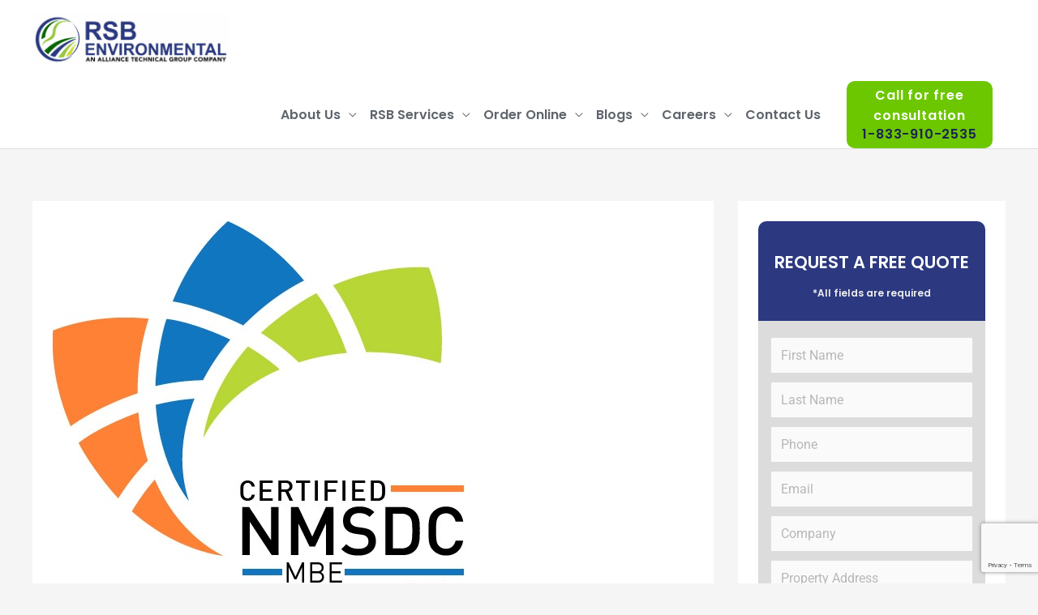

--- FILE ---
content_type: text/html; charset=utf-8
request_url: https://www.google.com/recaptcha/api2/anchor?ar=1&k=6LfmjNQiAAAAAEO_43VDN8ohJD7wDS62z5zdWEHj&co=aHR0cHM6Ly9yc2JlbnYuY29tOjQ0Mw..&hl=en&v=PoyoqOPhxBO7pBk68S4YbpHZ&size=invisible&anchor-ms=20000&execute-ms=30000&cb=ik0xav2qhwh4
body_size: 48692
content:
<!DOCTYPE HTML><html dir="ltr" lang="en"><head><meta http-equiv="Content-Type" content="text/html; charset=UTF-8">
<meta http-equiv="X-UA-Compatible" content="IE=edge">
<title>reCAPTCHA</title>
<style type="text/css">
/* cyrillic-ext */
@font-face {
  font-family: 'Roboto';
  font-style: normal;
  font-weight: 400;
  font-stretch: 100%;
  src: url(//fonts.gstatic.com/s/roboto/v48/KFO7CnqEu92Fr1ME7kSn66aGLdTylUAMa3GUBHMdazTgWw.woff2) format('woff2');
  unicode-range: U+0460-052F, U+1C80-1C8A, U+20B4, U+2DE0-2DFF, U+A640-A69F, U+FE2E-FE2F;
}
/* cyrillic */
@font-face {
  font-family: 'Roboto';
  font-style: normal;
  font-weight: 400;
  font-stretch: 100%;
  src: url(//fonts.gstatic.com/s/roboto/v48/KFO7CnqEu92Fr1ME7kSn66aGLdTylUAMa3iUBHMdazTgWw.woff2) format('woff2');
  unicode-range: U+0301, U+0400-045F, U+0490-0491, U+04B0-04B1, U+2116;
}
/* greek-ext */
@font-face {
  font-family: 'Roboto';
  font-style: normal;
  font-weight: 400;
  font-stretch: 100%;
  src: url(//fonts.gstatic.com/s/roboto/v48/KFO7CnqEu92Fr1ME7kSn66aGLdTylUAMa3CUBHMdazTgWw.woff2) format('woff2');
  unicode-range: U+1F00-1FFF;
}
/* greek */
@font-face {
  font-family: 'Roboto';
  font-style: normal;
  font-weight: 400;
  font-stretch: 100%;
  src: url(//fonts.gstatic.com/s/roboto/v48/KFO7CnqEu92Fr1ME7kSn66aGLdTylUAMa3-UBHMdazTgWw.woff2) format('woff2');
  unicode-range: U+0370-0377, U+037A-037F, U+0384-038A, U+038C, U+038E-03A1, U+03A3-03FF;
}
/* math */
@font-face {
  font-family: 'Roboto';
  font-style: normal;
  font-weight: 400;
  font-stretch: 100%;
  src: url(//fonts.gstatic.com/s/roboto/v48/KFO7CnqEu92Fr1ME7kSn66aGLdTylUAMawCUBHMdazTgWw.woff2) format('woff2');
  unicode-range: U+0302-0303, U+0305, U+0307-0308, U+0310, U+0312, U+0315, U+031A, U+0326-0327, U+032C, U+032F-0330, U+0332-0333, U+0338, U+033A, U+0346, U+034D, U+0391-03A1, U+03A3-03A9, U+03B1-03C9, U+03D1, U+03D5-03D6, U+03F0-03F1, U+03F4-03F5, U+2016-2017, U+2034-2038, U+203C, U+2040, U+2043, U+2047, U+2050, U+2057, U+205F, U+2070-2071, U+2074-208E, U+2090-209C, U+20D0-20DC, U+20E1, U+20E5-20EF, U+2100-2112, U+2114-2115, U+2117-2121, U+2123-214F, U+2190, U+2192, U+2194-21AE, U+21B0-21E5, U+21F1-21F2, U+21F4-2211, U+2213-2214, U+2216-22FF, U+2308-230B, U+2310, U+2319, U+231C-2321, U+2336-237A, U+237C, U+2395, U+239B-23B7, U+23D0, U+23DC-23E1, U+2474-2475, U+25AF, U+25B3, U+25B7, U+25BD, U+25C1, U+25CA, U+25CC, U+25FB, U+266D-266F, U+27C0-27FF, U+2900-2AFF, U+2B0E-2B11, U+2B30-2B4C, U+2BFE, U+3030, U+FF5B, U+FF5D, U+1D400-1D7FF, U+1EE00-1EEFF;
}
/* symbols */
@font-face {
  font-family: 'Roboto';
  font-style: normal;
  font-weight: 400;
  font-stretch: 100%;
  src: url(//fonts.gstatic.com/s/roboto/v48/KFO7CnqEu92Fr1ME7kSn66aGLdTylUAMaxKUBHMdazTgWw.woff2) format('woff2');
  unicode-range: U+0001-000C, U+000E-001F, U+007F-009F, U+20DD-20E0, U+20E2-20E4, U+2150-218F, U+2190, U+2192, U+2194-2199, U+21AF, U+21E6-21F0, U+21F3, U+2218-2219, U+2299, U+22C4-22C6, U+2300-243F, U+2440-244A, U+2460-24FF, U+25A0-27BF, U+2800-28FF, U+2921-2922, U+2981, U+29BF, U+29EB, U+2B00-2BFF, U+4DC0-4DFF, U+FFF9-FFFB, U+10140-1018E, U+10190-1019C, U+101A0, U+101D0-101FD, U+102E0-102FB, U+10E60-10E7E, U+1D2C0-1D2D3, U+1D2E0-1D37F, U+1F000-1F0FF, U+1F100-1F1AD, U+1F1E6-1F1FF, U+1F30D-1F30F, U+1F315, U+1F31C, U+1F31E, U+1F320-1F32C, U+1F336, U+1F378, U+1F37D, U+1F382, U+1F393-1F39F, U+1F3A7-1F3A8, U+1F3AC-1F3AF, U+1F3C2, U+1F3C4-1F3C6, U+1F3CA-1F3CE, U+1F3D4-1F3E0, U+1F3ED, U+1F3F1-1F3F3, U+1F3F5-1F3F7, U+1F408, U+1F415, U+1F41F, U+1F426, U+1F43F, U+1F441-1F442, U+1F444, U+1F446-1F449, U+1F44C-1F44E, U+1F453, U+1F46A, U+1F47D, U+1F4A3, U+1F4B0, U+1F4B3, U+1F4B9, U+1F4BB, U+1F4BF, U+1F4C8-1F4CB, U+1F4D6, U+1F4DA, U+1F4DF, U+1F4E3-1F4E6, U+1F4EA-1F4ED, U+1F4F7, U+1F4F9-1F4FB, U+1F4FD-1F4FE, U+1F503, U+1F507-1F50B, U+1F50D, U+1F512-1F513, U+1F53E-1F54A, U+1F54F-1F5FA, U+1F610, U+1F650-1F67F, U+1F687, U+1F68D, U+1F691, U+1F694, U+1F698, U+1F6AD, U+1F6B2, U+1F6B9-1F6BA, U+1F6BC, U+1F6C6-1F6CF, U+1F6D3-1F6D7, U+1F6E0-1F6EA, U+1F6F0-1F6F3, U+1F6F7-1F6FC, U+1F700-1F7FF, U+1F800-1F80B, U+1F810-1F847, U+1F850-1F859, U+1F860-1F887, U+1F890-1F8AD, U+1F8B0-1F8BB, U+1F8C0-1F8C1, U+1F900-1F90B, U+1F93B, U+1F946, U+1F984, U+1F996, U+1F9E9, U+1FA00-1FA6F, U+1FA70-1FA7C, U+1FA80-1FA89, U+1FA8F-1FAC6, U+1FACE-1FADC, U+1FADF-1FAE9, U+1FAF0-1FAF8, U+1FB00-1FBFF;
}
/* vietnamese */
@font-face {
  font-family: 'Roboto';
  font-style: normal;
  font-weight: 400;
  font-stretch: 100%;
  src: url(//fonts.gstatic.com/s/roboto/v48/KFO7CnqEu92Fr1ME7kSn66aGLdTylUAMa3OUBHMdazTgWw.woff2) format('woff2');
  unicode-range: U+0102-0103, U+0110-0111, U+0128-0129, U+0168-0169, U+01A0-01A1, U+01AF-01B0, U+0300-0301, U+0303-0304, U+0308-0309, U+0323, U+0329, U+1EA0-1EF9, U+20AB;
}
/* latin-ext */
@font-face {
  font-family: 'Roboto';
  font-style: normal;
  font-weight: 400;
  font-stretch: 100%;
  src: url(//fonts.gstatic.com/s/roboto/v48/KFO7CnqEu92Fr1ME7kSn66aGLdTylUAMa3KUBHMdazTgWw.woff2) format('woff2');
  unicode-range: U+0100-02BA, U+02BD-02C5, U+02C7-02CC, U+02CE-02D7, U+02DD-02FF, U+0304, U+0308, U+0329, U+1D00-1DBF, U+1E00-1E9F, U+1EF2-1EFF, U+2020, U+20A0-20AB, U+20AD-20C0, U+2113, U+2C60-2C7F, U+A720-A7FF;
}
/* latin */
@font-face {
  font-family: 'Roboto';
  font-style: normal;
  font-weight: 400;
  font-stretch: 100%;
  src: url(//fonts.gstatic.com/s/roboto/v48/KFO7CnqEu92Fr1ME7kSn66aGLdTylUAMa3yUBHMdazQ.woff2) format('woff2');
  unicode-range: U+0000-00FF, U+0131, U+0152-0153, U+02BB-02BC, U+02C6, U+02DA, U+02DC, U+0304, U+0308, U+0329, U+2000-206F, U+20AC, U+2122, U+2191, U+2193, U+2212, U+2215, U+FEFF, U+FFFD;
}
/* cyrillic-ext */
@font-face {
  font-family: 'Roboto';
  font-style: normal;
  font-weight: 500;
  font-stretch: 100%;
  src: url(//fonts.gstatic.com/s/roboto/v48/KFO7CnqEu92Fr1ME7kSn66aGLdTylUAMa3GUBHMdazTgWw.woff2) format('woff2');
  unicode-range: U+0460-052F, U+1C80-1C8A, U+20B4, U+2DE0-2DFF, U+A640-A69F, U+FE2E-FE2F;
}
/* cyrillic */
@font-face {
  font-family: 'Roboto';
  font-style: normal;
  font-weight: 500;
  font-stretch: 100%;
  src: url(//fonts.gstatic.com/s/roboto/v48/KFO7CnqEu92Fr1ME7kSn66aGLdTylUAMa3iUBHMdazTgWw.woff2) format('woff2');
  unicode-range: U+0301, U+0400-045F, U+0490-0491, U+04B0-04B1, U+2116;
}
/* greek-ext */
@font-face {
  font-family: 'Roboto';
  font-style: normal;
  font-weight: 500;
  font-stretch: 100%;
  src: url(//fonts.gstatic.com/s/roboto/v48/KFO7CnqEu92Fr1ME7kSn66aGLdTylUAMa3CUBHMdazTgWw.woff2) format('woff2');
  unicode-range: U+1F00-1FFF;
}
/* greek */
@font-face {
  font-family: 'Roboto';
  font-style: normal;
  font-weight: 500;
  font-stretch: 100%;
  src: url(//fonts.gstatic.com/s/roboto/v48/KFO7CnqEu92Fr1ME7kSn66aGLdTylUAMa3-UBHMdazTgWw.woff2) format('woff2');
  unicode-range: U+0370-0377, U+037A-037F, U+0384-038A, U+038C, U+038E-03A1, U+03A3-03FF;
}
/* math */
@font-face {
  font-family: 'Roboto';
  font-style: normal;
  font-weight: 500;
  font-stretch: 100%;
  src: url(//fonts.gstatic.com/s/roboto/v48/KFO7CnqEu92Fr1ME7kSn66aGLdTylUAMawCUBHMdazTgWw.woff2) format('woff2');
  unicode-range: U+0302-0303, U+0305, U+0307-0308, U+0310, U+0312, U+0315, U+031A, U+0326-0327, U+032C, U+032F-0330, U+0332-0333, U+0338, U+033A, U+0346, U+034D, U+0391-03A1, U+03A3-03A9, U+03B1-03C9, U+03D1, U+03D5-03D6, U+03F0-03F1, U+03F4-03F5, U+2016-2017, U+2034-2038, U+203C, U+2040, U+2043, U+2047, U+2050, U+2057, U+205F, U+2070-2071, U+2074-208E, U+2090-209C, U+20D0-20DC, U+20E1, U+20E5-20EF, U+2100-2112, U+2114-2115, U+2117-2121, U+2123-214F, U+2190, U+2192, U+2194-21AE, U+21B0-21E5, U+21F1-21F2, U+21F4-2211, U+2213-2214, U+2216-22FF, U+2308-230B, U+2310, U+2319, U+231C-2321, U+2336-237A, U+237C, U+2395, U+239B-23B7, U+23D0, U+23DC-23E1, U+2474-2475, U+25AF, U+25B3, U+25B7, U+25BD, U+25C1, U+25CA, U+25CC, U+25FB, U+266D-266F, U+27C0-27FF, U+2900-2AFF, U+2B0E-2B11, U+2B30-2B4C, U+2BFE, U+3030, U+FF5B, U+FF5D, U+1D400-1D7FF, U+1EE00-1EEFF;
}
/* symbols */
@font-face {
  font-family: 'Roboto';
  font-style: normal;
  font-weight: 500;
  font-stretch: 100%;
  src: url(//fonts.gstatic.com/s/roboto/v48/KFO7CnqEu92Fr1ME7kSn66aGLdTylUAMaxKUBHMdazTgWw.woff2) format('woff2');
  unicode-range: U+0001-000C, U+000E-001F, U+007F-009F, U+20DD-20E0, U+20E2-20E4, U+2150-218F, U+2190, U+2192, U+2194-2199, U+21AF, U+21E6-21F0, U+21F3, U+2218-2219, U+2299, U+22C4-22C6, U+2300-243F, U+2440-244A, U+2460-24FF, U+25A0-27BF, U+2800-28FF, U+2921-2922, U+2981, U+29BF, U+29EB, U+2B00-2BFF, U+4DC0-4DFF, U+FFF9-FFFB, U+10140-1018E, U+10190-1019C, U+101A0, U+101D0-101FD, U+102E0-102FB, U+10E60-10E7E, U+1D2C0-1D2D3, U+1D2E0-1D37F, U+1F000-1F0FF, U+1F100-1F1AD, U+1F1E6-1F1FF, U+1F30D-1F30F, U+1F315, U+1F31C, U+1F31E, U+1F320-1F32C, U+1F336, U+1F378, U+1F37D, U+1F382, U+1F393-1F39F, U+1F3A7-1F3A8, U+1F3AC-1F3AF, U+1F3C2, U+1F3C4-1F3C6, U+1F3CA-1F3CE, U+1F3D4-1F3E0, U+1F3ED, U+1F3F1-1F3F3, U+1F3F5-1F3F7, U+1F408, U+1F415, U+1F41F, U+1F426, U+1F43F, U+1F441-1F442, U+1F444, U+1F446-1F449, U+1F44C-1F44E, U+1F453, U+1F46A, U+1F47D, U+1F4A3, U+1F4B0, U+1F4B3, U+1F4B9, U+1F4BB, U+1F4BF, U+1F4C8-1F4CB, U+1F4D6, U+1F4DA, U+1F4DF, U+1F4E3-1F4E6, U+1F4EA-1F4ED, U+1F4F7, U+1F4F9-1F4FB, U+1F4FD-1F4FE, U+1F503, U+1F507-1F50B, U+1F50D, U+1F512-1F513, U+1F53E-1F54A, U+1F54F-1F5FA, U+1F610, U+1F650-1F67F, U+1F687, U+1F68D, U+1F691, U+1F694, U+1F698, U+1F6AD, U+1F6B2, U+1F6B9-1F6BA, U+1F6BC, U+1F6C6-1F6CF, U+1F6D3-1F6D7, U+1F6E0-1F6EA, U+1F6F0-1F6F3, U+1F6F7-1F6FC, U+1F700-1F7FF, U+1F800-1F80B, U+1F810-1F847, U+1F850-1F859, U+1F860-1F887, U+1F890-1F8AD, U+1F8B0-1F8BB, U+1F8C0-1F8C1, U+1F900-1F90B, U+1F93B, U+1F946, U+1F984, U+1F996, U+1F9E9, U+1FA00-1FA6F, U+1FA70-1FA7C, U+1FA80-1FA89, U+1FA8F-1FAC6, U+1FACE-1FADC, U+1FADF-1FAE9, U+1FAF0-1FAF8, U+1FB00-1FBFF;
}
/* vietnamese */
@font-face {
  font-family: 'Roboto';
  font-style: normal;
  font-weight: 500;
  font-stretch: 100%;
  src: url(//fonts.gstatic.com/s/roboto/v48/KFO7CnqEu92Fr1ME7kSn66aGLdTylUAMa3OUBHMdazTgWw.woff2) format('woff2');
  unicode-range: U+0102-0103, U+0110-0111, U+0128-0129, U+0168-0169, U+01A0-01A1, U+01AF-01B0, U+0300-0301, U+0303-0304, U+0308-0309, U+0323, U+0329, U+1EA0-1EF9, U+20AB;
}
/* latin-ext */
@font-face {
  font-family: 'Roboto';
  font-style: normal;
  font-weight: 500;
  font-stretch: 100%;
  src: url(//fonts.gstatic.com/s/roboto/v48/KFO7CnqEu92Fr1ME7kSn66aGLdTylUAMa3KUBHMdazTgWw.woff2) format('woff2');
  unicode-range: U+0100-02BA, U+02BD-02C5, U+02C7-02CC, U+02CE-02D7, U+02DD-02FF, U+0304, U+0308, U+0329, U+1D00-1DBF, U+1E00-1E9F, U+1EF2-1EFF, U+2020, U+20A0-20AB, U+20AD-20C0, U+2113, U+2C60-2C7F, U+A720-A7FF;
}
/* latin */
@font-face {
  font-family: 'Roboto';
  font-style: normal;
  font-weight: 500;
  font-stretch: 100%;
  src: url(//fonts.gstatic.com/s/roboto/v48/KFO7CnqEu92Fr1ME7kSn66aGLdTylUAMa3yUBHMdazQ.woff2) format('woff2');
  unicode-range: U+0000-00FF, U+0131, U+0152-0153, U+02BB-02BC, U+02C6, U+02DA, U+02DC, U+0304, U+0308, U+0329, U+2000-206F, U+20AC, U+2122, U+2191, U+2193, U+2212, U+2215, U+FEFF, U+FFFD;
}
/* cyrillic-ext */
@font-face {
  font-family: 'Roboto';
  font-style: normal;
  font-weight: 900;
  font-stretch: 100%;
  src: url(//fonts.gstatic.com/s/roboto/v48/KFO7CnqEu92Fr1ME7kSn66aGLdTylUAMa3GUBHMdazTgWw.woff2) format('woff2');
  unicode-range: U+0460-052F, U+1C80-1C8A, U+20B4, U+2DE0-2DFF, U+A640-A69F, U+FE2E-FE2F;
}
/* cyrillic */
@font-face {
  font-family: 'Roboto';
  font-style: normal;
  font-weight: 900;
  font-stretch: 100%;
  src: url(//fonts.gstatic.com/s/roboto/v48/KFO7CnqEu92Fr1ME7kSn66aGLdTylUAMa3iUBHMdazTgWw.woff2) format('woff2');
  unicode-range: U+0301, U+0400-045F, U+0490-0491, U+04B0-04B1, U+2116;
}
/* greek-ext */
@font-face {
  font-family: 'Roboto';
  font-style: normal;
  font-weight: 900;
  font-stretch: 100%;
  src: url(//fonts.gstatic.com/s/roboto/v48/KFO7CnqEu92Fr1ME7kSn66aGLdTylUAMa3CUBHMdazTgWw.woff2) format('woff2');
  unicode-range: U+1F00-1FFF;
}
/* greek */
@font-face {
  font-family: 'Roboto';
  font-style: normal;
  font-weight: 900;
  font-stretch: 100%;
  src: url(//fonts.gstatic.com/s/roboto/v48/KFO7CnqEu92Fr1ME7kSn66aGLdTylUAMa3-UBHMdazTgWw.woff2) format('woff2');
  unicode-range: U+0370-0377, U+037A-037F, U+0384-038A, U+038C, U+038E-03A1, U+03A3-03FF;
}
/* math */
@font-face {
  font-family: 'Roboto';
  font-style: normal;
  font-weight: 900;
  font-stretch: 100%;
  src: url(//fonts.gstatic.com/s/roboto/v48/KFO7CnqEu92Fr1ME7kSn66aGLdTylUAMawCUBHMdazTgWw.woff2) format('woff2');
  unicode-range: U+0302-0303, U+0305, U+0307-0308, U+0310, U+0312, U+0315, U+031A, U+0326-0327, U+032C, U+032F-0330, U+0332-0333, U+0338, U+033A, U+0346, U+034D, U+0391-03A1, U+03A3-03A9, U+03B1-03C9, U+03D1, U+03D5-03D6, U+03F0-03F1, U+03F4-03F5, U+2016-2017, U+2034-2038, U+203C, U+2040, U+2043, U+2047, U+2050, U+2057, U+205F, U+2070-2071, U+2074-208E, U+2090-209C, U+20D0-20DC, U+20E1, U+20E5-20EF, U+2100-2112, U+2114-2115, U+2117-2121, U+2123-214F, U+2190, U+2192, U+2194-21AE, U+21B0-21E5, U+21F1-21F2, U+21F4-2211, U+2213-2214, U+2216-22FF, U+2308-230B, U+2310, U+2319, U+231C-2321, U+2336-237A, U+237C, U+2395, U+239B-23B7, U+23D0, U+23DC-23E1, U+2474-2475, U+25AF, U+25B3, U+25B7, U+25BD, U+25C1, U+25CA, U+25CC, U+25FB, U+266D-266F, U+27C0-27FF, U+2900-2AFF, U+2B0E-2B11, U+2B30-2B4C, U+2BFE, U+3030, U+FF5B, U+FF5D, U+1D400-1D7FF, U+1EE00-1EEFF;
}
/* symbols */
@font-face {
  font-family: 'Roboto';
  font-style: normal;
  font-weight: 900;
  font-stretch: 100%;
  src: url(//fonts.gstatic.com/s/roboto/v48/KFO7CnqEu92Fr1ME7kSn66aGLdTylUAMaxKUBHMdazTgWw.woff2) format('woff2');
  unicode-range: U+0001-000C, U+000E-001F, U+007F-009F, U+20DD-20E0, U+20E2-20E4, U+2150-218F, U+2190, U+2192, U+2194-2199, U+21AF, U+21E6-21F0, U+21F3, U+2218-2219, U+2299, U+22C4-22C6, U+2300-243F, U+2440-244A, U+2460-24FF, U+25A0-27BF, U+2800-28FF, U+2921-2922, U+2981, U+29BF, U+29EB, U+2B00-2BFF, U+4DC0-4DFF, U+FFF9-FFFB, U+10140-1018E, U+10190-1019C, U+101A0, U+101D0-101FD, U+102E0-102FB, U+10E60-10E7E, U+1D2C0-1D2D3, U+1D2E0-1D37F, U+1F000-1F0FF, U+1F100-1F1AD, U+1F1E6-1F1FF, U+1F30D-1F30F, U+1F315, U+1F31C, U+1F31E, U+1F320-1F32C, U+1F336, U+1F378, U+1F37D, U+1F382, U+1F393-1F39F, U+1F3A7-1F3A8, U+1F3AC-1F3AF, U+1F3C2, U+1F3C4-1F3C6, U+1F3CA-1F3CE, U+1F3D4-1F3E0, U+1F3ED, U+1F3F1-1F3F3, U+1F3F5-1F3F7, U+1F408, U+1F415, U+1F41F, U+1F426, U+1F43F, U+1F441-1F442, U+1F444, U+1F446-1F449, U+1F44C-1F44E, U+1F453, U+1F46A, U+1F47D, U+1F4A3, U+1F4B0, U+1F4B3, U+1F4B9, U+1F4BB, U+1F4BF, U+1F4C8-1F4CB, U+1F4D6, U+1F4DA, U+1F4DF, U+1F4E3-1F4E6, U+1F4EA-1F4ED, U+1F4F7, U+1F4F9-1F4FB, U+1F4FD-1F4FE, U+1F503, U+1F507-1F50B, U+1F50D, U+1F512-1F513, U+1F53E-1F54A, U+1F54F-1F5FA, U+1F610, U+1F650-1F67F, U+1F687, U+1F68D, U+1F691, U+1F694, U+1F698, U+1F6AD, U+1F6B2, U+1F6B9-1F6BA, U+1F6BC, U+1F6C6-1F6CF, U+1F6D3-1F6D7, U+1F6E0-1F6EA, U+1F6F0-1F6F3, U+1F6F7-1F6FC, U+1F700-1F7FF, U+1F800-1F80B, U+1F810-1F847, U+1F850-1F859, U+1F860-1F887, U+1F890-1F8AD, U+1F8B0-1F8BB, U+1F8C0-1F8C1, U+1F900-1F90B, U+1F93B, U+1F946, U+1F984, U+1F996, U+1F9E9, U+1FA00-1FA6F, U+1FA70-1FA7C, U+1FA80-1FA89, U+1FA8F-1FAC6, U+1FACE-1FADC, U+1FADF-1FAE9, U+1FAF0-1FAF8, U+1FB00-1FBFF;
}
/* vietnamese */
@font-face {
  font-family: 'Roboto';
  font-style: normal;
  font-weight: 900;
  font-stretch: 100%;
  src: url(//fonts.gstatic.com/s/roboto/v48/KFO7CnqEu92Fr1ME7kSn66aGLdTylUAMa3OUBHMdazTgWw.woff2) format('woff2');
  unicode-range: U+0102-0103, U+0110-0111, U+0128-0129, U+0168-0169, U+01A0-01A1, U+01AF-01B0, U+0300-0301, U+0303-0304, U+0308-0309, U+0323, U+0329, U+1EA0-1EF9, U+20AB;
}
/* latin-ext */
@font-face {
  font-family: 'Roboto';
  font-style: normal;
  font-weight: 900;
  font-stretch: 100%;
  src: url(//fonts.gstatic.com/s/roboto/v48/KFO7CnqEu92Fr1ME7kSn66aGLdTylUAMa3KUBHMdazTgWw.woff2) format('woff2');
  unicode-range: U+0100-02BA, U+02BD-02C5, U+02C7-02CC, U+02CE-02D7, U+02DD-02FF, U+0304, U+0308, U+0329, U+1D00-1DBF, U+1E00-1E9F, U+1EF2-1EFF, U+2020, U+20A0-20AB, U+20AD-20C0, U+2113, U+2C60-2C7F, U+A720-A7FF;
}
/* latin */
@font-face {
  font-family: 'Roboto';
  font-style: normal;
  font-weight: 900;
  font-stretch: 100%;
  src: url(//fonts.gstatic.com/s/roboto/v48/KFO7CnqEu92Fr1ME7kSn66aGLdTylUAMa3yUBHMdazQ.woff2) format('woff2');
  unicode-range: U+0000-00FF, U+0131, U+0152-0153, U+02BB-02BC, U+02C6, U+02DA, U+02DC, U+0304, U+0308, U+0329, U+2000-206F, U+20AC, U+2122, U+2191, U+2193, U+2212, U+2215, U+FEFF, U+FFFD;
}

</style>
<link rel="stylesheet" type="text/css" href="https://www.gstatic.com/recaptcha/releases/PoyoqOPhxBO7pBk68S4YbpHZ/styles__ltr.css">
<script nonce="wz2lqJnZVx7wh5FkoSglpQ" type="text/javascript">window['__recaptcha_api'] = 'https://www.google.com/recaptcha/api2/';</script>
<script type="text/javascript" src="https://www.gstatic.com/recaptcha/releases/PoyoqOPhxBO7pBk68S4YbpHZ/recaptcha__en.js" nonce="wz2lqJnZVx7wh5FkoSglpQ">
      
    </script></head>
<body><div id="rc-anchor-alert" class="rc-anchor-alert"></div>
<input type="hidden" id="recaptcha-token" value="[base64]">
<script type="text/javascript" nonce="wz2lqJnZVx7wh5FkoSglpQ">
      recaptcha.anchor.Main.init("[\x22ainput\x22,[\x22bgdata\x22,\x22\x22,\[base64]/[base64]/MjU1Ong/[base64]/[base64]/[base64]/[base64]/[base64]/[base64]/[base64]/[base64]/[base64]/[base64]/[base64]/[base64]/[base64]/[base64]/[base64]\\u003d\x22,\[base64]\\u003d\\u003d\x22,\[base64]/[base64]/ClgzCpBfDk8OKw481cjTCucKVw7HCnxvDkMKLFcOTwrM8PMOIPlXCosKEwq3DiFzDk2dkwoFvH2ciZnYNwpsUwrfCmX1aIsK5w4p0fcKsw7HChsOFwrrDrQxCwrY0w6Mqw7FyRAHDmTUeKcKswozDiCvDiwVtA3PCvcO3GcOAw5vDjVXChGlCw48Twr/[base64]/CghPDpjLCpMKTSEjChx7CjcKvOw1OcT4rYMKOw45/[base64]/[base64]/Ci3zCknkKF8KeHcKBw6/DucKMWxHCksOLRX/Dq8OpNsOxXwgBMcOMwoDDgMKzwqfCvl/Dv8OIC8K/w6rDtsKXUMKyA8K0w4FJCSk6w7DCm0PCh8OOWm7DuVDCqnwdw4/DrBVtJMKYw5bCj1jCogxPw4YJwovCr3PCvjrDpWnDscOUJsO2w45TUsORORLDmMOTw5nDrlgNJcOowqLDlG/CjFERIcKTaEfCncKRUDjDsAHDpMKGTMOiwoR5QhPDqmvDuS9nw6jDgwXDicOjwqI+TzBpXzNHNQZXM8O9w50cOzXDrMODwonClcOLwqjDvjjDqsKJw6PCscO8w78MPX/Dn2xbw4PDv8OzU8OkwqXCtmPCtjw2woA/wqZUMMK+wpnDhsKjTRNfeTrDjw4Pwq/CuMKGwqVxQ3nClUUqw6EoGsOiwprChmkzw6RsQMO9wpwawqkXVjwTwocSKDsOLzbClsOBwoMywpHCsnlkCsKKQ8KUwrVlBBrDhxYZw6VvOcOjwrRxNFDDicODwr0wT1o6wrXCmXUBB2UMwp5PeMKceMOcHH1da8OAKQ7Dk1vCmRUSGjZ/XcOkw6zCi2JMw54KL2UIwo9VTE/ChgvCscOzRnRyU8OkAsOrwoI6woXCmcKgVn9Pw7rCrmp2wp0jLsOzZjIVTDAIdMKCw6HDo8OZwqrCmsOAw4lzwqdwYTPDgcK3bmDCujZswp9rX8KSwp7CqcKpw6TCksO8w7Ykwr0Rw5fDrcK/EcKOwrPDmXhmQkbCkMOgw6FWw68Uwr8ywpXCsAY8Tj5DKH9hb8OUNMOscMKMwoTCt8KkScOSw7pTwqNBw58OFBTCsj8+XynCnzrCi8Khw4DDiUsYVMORw7fCtcK5YcORw4fCj2NFw5rCqkAJw6ZnF8KaJ2/ChUBlc8OTG8KRKcKQw70dwpQjSMOOw5nDtsOOQlDDrsKDw7jCs8Kcw4F1woYLdA43wovDqEIHHsKGd8K6dMOIw40/[base64]/Cm1HDvBrCt8O9wrHCvMOGSwAxfMOtw6/DscOnw4vCvsOPCnnCnH3Cm8OqPMKtwoJ6wrPCv8Obwp9Sw4xIe3crw7HCnMO0EcOlwp5dwq7DryDCkkTCk8OOw5TDicOiUcK3wroMwpbCu8KgwoB3wq/DgyjDokrDjUEUwozCrmXCvB5Ka8KraMOXw7V/w7DDoMOKYMK/[base64]/DmgRQw4TDqUM1wp7CiDfCiyU9wpAewrPDpsOkwovDjy4/eMOIZ8K5QA9wQjPDrQDCqsKKw4bCphk7w4PCkMKXAMKAasOLW8KGw6rDn1jDlcO8w61Ew61Kw47CnAvCowE2McKqw5vCscKIwpc/fMOgwrrClcOzKAnDjUHDsmbDtQoPfEnDlcObw5NeImPDonR0N0U3wqh3w5PChxhpYcOBw7hiXMKSOz0hw5dmcMKNw4U4w6xzLkpeEMOhwrlDJWXDh8K4BMK4w4wPLsK6wo0uSkrDggDCoTfDnVfCgHVjwrE0WcOnw4Qxw4ZvMU3CnsOVEcKyw5rDn0DDmTR8w7fCtF/DsFbDucOCw6bCsgQpX2vDqcOhwpZSwrYhLMKyM3rCvMK4wozDiDMPUVHDncO3w5UpElnDs8O/wqdGw5bDmcORemJNRMK5w6AvwrzDksOJG8KKw6bCn8KUw49aRSVgwpvCnQrDgMKEwrDCj8KlKsKUwonCmypow7DCgWNawrfClHMjwo0hwoLDhF0Hwqofw63CkMObXCfDuR3Cm2vCsl4qwqPDtxTDqxrDoBrCv8K3w6jCi2A5ScOCwo/DvAFxwpLDpkXDuQbDrcOvOcKneX3DkcOUw7vDjT3DhTs0woAYwrvDrcKyVMKsUsOORcOCwo1dwrVFwp0lwrQew47Dk0nDucO5wqnDpcKnw57CgsOowoh1fXfDh3dqw4MtN8OYwrRwVsO/UWNYwqQ2wrF1wqLDmnTDgw/DtHPDtHZHYStbDsKefTvCtsOjwq9cL8OSAsOXwobCs0vClcO+dcO/w50PwromHC8uw5VKwrcdYsOsacO0UBduwoDDt8KLwpfCiMO/J8OOw5fDqMO9bsKPCm3DvgnDskrCq0TCrcK+woPDlMOXwpTCowx5YCYBdcOhw5zCuikJwq5Of1TDoivDlcKhwo/CrBPCiHjCicKuwqTCg8KCw5LDjgc6esOOc8KeGBjDlS3DokfDlMOoTDLClStKwqwXw7DCksKrBn0AwqYYw4XCnmbDonfDpQvDgMOHTg7CikkLZxh2w5E5w5TCpcOIIwlcwpplcmwAOUpONSvDqMKnwrHDqw/DrktTAxdswoPDlkPDtyzCjMOoB3TDvsKHchnCvcKgFmggOTdsJndsJhfDhxh/woprwrcmO8OkZ8K/woTCrxdXNcOFRGvCk8K3wo3CmMOQw5bDn8O2w7bDgz3DssKfGsK2woRow5/CrUPDkl3DpWNRw79zEsOLTXPCn8OywrlGAMKjNh/Dpi8bw7nDs8OzcMKvwoFOIcOlwr9FecOAw69gKsKHIMO+OiVuwpTDmyDDqsOGIcKswrPCusO9wohww6HCg2bCmMOmw6fCmFjDoMKVwq10w6bDpRFZw4F9AGPDnsK5wqPCvDQvesO+ZcKyIgUkf0PDlcKdw4/CgMKtwoJGwoHDgcO0STYwwqTCuF7ChsKmwp45CsKswqvCtMKYDSbDs8KdR1TCvDsBwoXDjiMiw6N0wo0xw7AYwpfDicOlCcKtwrZyRTgHdMOtw6lnwok2WzVQEBbDl03CqXdWw5DDjyFZLHMgw7Jxw73Dm8OfAcKBw77CkMKzIcObOcO/wpEew4DCu01ZwpsFwrVyIMO3wpLCtsOdT2PCh8OfwoFaHMO5woHCicKdKcOswqR9chfDskMqw7nCjjjDmcOeFMOBPzB/w7rCogUHwrZtYsKwLEHDi8Kiw6AFwq/Ct8KDWMOXw7MFEsKxKMO/w5E9w6tww4rCpcOpwokhw4rCmcOfwozDvsKNHcOjw4ARS11icMKnGVvCoz/CihTDsMOjfUwKw7h2wqouwq7Cu3UQw4PCgsKKwpE+BsObwrnDhRgLwqYleEvCqTtcw5hwSz9ERnbCvHp+ZHRLw5FYw4hww7/Cg8Ofw6nDk07Dux8pw4HCrFRIeTrCu8OLbVw1wql/Xi7DpsO4w4zDjGfDlcKMwoJCw6LDpsOAPMKUw706wpHDn8OybsKNNsKQw4PCsT3CjsOvfsKnw7F1w64eRcOvw5wHw6UEw67Dgi3Dv1XDqBpCScK7asKqG8KMw64hZHNYeMKrNjHDsz09AsOlwqY9JyYswprDlkHDjcKLT8OOwo/DhnXDvcOqwq7DiUwpwoTClHDCsMKkwq1+asOOLMKUwqrCm154McKUw70DBsOxw5duwqA/LBcnw73Ch8OawpBqccOsw67CvxJrfcOWw5AqK8KSwr94B8OxwqrCkWrChMOSR8OfMnjDkxFKw6rCrk3Cr313w58gUS1QKjEPwokVZjlow7/DiyxSIsO4bMKdER99GTDDh8Kywq5hwo/[base64]/[base64]/CmRTCtsOGw4stLkMsw7Jic8KGXsKCwqnCpB3CojDCizLCjcKvw4vCh8OJY8OTK8Ksw4ExwqJFD0INOMOcK8Ozw4gIdVc/bQkdOcKbamkndgzDncOQwoU4wr5ZA0jDocOsQsO1MsKbw4/DrcKLMipzw6rCuxFVwp1cL8KZUMKrwqPDuHzCrsOjZMKqwrRMaAHDvcOfw4Ngw4pFw5HCnMOSfcOpYDFZe8Kiw67Cn8OYwqkYK8O6w6vCjMKxV11JScK/w68BwrUtQsONw68vw7EedMOMw6EjwoNiDMOGwqk+w6DDsCLDkW7CosK3w4AywpbDtizDtHpxf8K0w55IwqHCt8Kuw4TCoXLDisKpw49DREfCv8OLwqfCil/DlsKnw7HDuz3Dk8KEVMO8UVQaIWPDkAPDqMKzT8KkK8K2bGV6VTpIwpsGwr/CgcKZKcKtJ8KDw6g7cSl1w49+BSDDhDV9aFbCgiPCjcK7wr3DhsOkw5dxMUjDj8Kkw7DDtmsnwpo/EMKqwqLDkQXCoiRTNcO+w5I8eHgPB8KyAcOFACzDtg3CgTxhw6PDn2V2w4bCijNowofClxIgWUUHBF7DkcOGIg8qaMK0J1cIwotMchwJQQ53L01lw6LDssKaw5nDmGrCo1l2wpo+wovCvn3DpsKYwrgSEXMLHcOiwp/Cn3Frw5nCs8KnSE3CmcOmH8KGw7VWwovDo0QtTTYKNkLCkWJMDMOQw5E4w6lww51ZwqvCtcOmw513V3EtHsKuw7x5cMKHI8O8DRrDi0Y7w5HCkX/DvMOoUknDp8O2wqLCt1s6wrHClMKcTMOnwqzDuUxadAvCvMKuw6PCvsKxGxRWf0s4bcK0wpTDtcKow6XChFvDvS/DpMKBw7TDuEpHfMK1ecOWZFQAXcOBw7sewr40EW7DmcOFFQxcLMOiwqXCjBlnwqhaBHkfQWLCqibCrMKIw5LDj8OIThHCiMKIw5XDn8KSEAZGI23DscOPc3/Clh9Vwp95w7FCKWzCpcOGw657RGZjKcO6w4cYNcKjw7d9GEBALiTDtnIsZ8OLwqpEwoLCvlzCkMOTwoY7esKmeFpBLFM5wojDo8OOQcKvw4/DmWd1YEbCukINwr9vw4HCi05mdj53wqXCsgJBc2wbUsO2GcOCwooZw5bDlFvDuERawqzDt24iw6PCvi0iA8OWwrkHw67DgMOzw4zCt8ORDMORw5TDjVcNw5hww754AcKdFsKbwpkRYMOLwoIfwrIwX8Oqw7g1GD3DscOjwo4pwpg/H8KLKcOVw6nCj8OQSk57UADDqgrCnQ/Cj8KOVMOmw43Ct8ObOVEyQj3DjB02AhBGHsKmwokewroxa0c+NMKRwpokQMKgw4xrdsK5w60Zw4bDkCrCphsNSMOmwoPDoMK1w57DmsK/w7jCt8KjwoPCpMKgw6oVw5BlM8KTMcK6wpZvw5rCnjsLAVEfCsOQLzQrRsOJbHvDrQltTnYBwoPCgMO7w6XCs8KrW8KyfMKbc2FDw4hhwq/CiU9gesKEV1nDjF/[base64]/[base64]/[base64]/CgwPCj8Ocw7PCi8OIR8OTDUrCrMKhw57CpDNaemnDkTLDhDHDk8OmdkdVAcKLGsO1bX46IBMpw5JrVBTCiUhKAlphLcKNVmHCjcKdwq/[base64]/Ck3XDqmlnLMOQUHRiVVTCuU56wqDCmS7CjMOIOzskwo4aA04Dw6zCnMKsfVLCqVJ2C8OgK8KfKcKpTcO/w5VUwrbCrTsxBHbDglTDiXnDnk8WUcKuw7FREsONGH4Sw4HDncKbZFBTQMOIFsK1wozCqwHCrww1EXp+wpPCvmbDnnXCh15WCz1ow5bCu2nDjcKFw4kHw7hWc1lYw5sSHXlyGsODw7lnw4hPw7Fdw5/[base64]/DlmNmw5vDmx3CscKWw6bDnQttbWRzNsKDwqYfOcKQwqnCscKGwrXDiVkMwotubnZ2GsOrw7PCj2t3X8KdwrnClnQ2GCTCuzMaFMObOcO3UEDDv8K9MMKuw4kGwoPCiTPDly59PgBjJHnDs8O7Nk7DpMKLNMKQMUBeNcKHw4wxQcKLwrZVw7zChi7CscKecz3CgR/DsFDDgsKow4VXRMKHwrzDqMKENcOaw7XDrMOPwqt+wrbDucOwIgY0w4rDpnoZfj/DnsOEI8OyJgcXY8KvF8KlUF0ww54GJj/Ckg3DlFPCg8KYCsOUD8OJw51ld31zw5pxKsOEQCUdVRDCocOmw6cpDEFYwqdcw6LDnhbDgMOFw7LDsmcFLQ0BVGoVw5FtwpdQw5Q0QcOfR8OtKMK/RQ43MyXCt18UYMOKRBEtwpPCkAt1w7HDhUjCqjXDlsKTwqLCj8OqO8OPbcKiNXPDt23CuMOhw53DlsK/[base64]/DjmUuccOYMlrDkcOIwpYzw7ZkfjwiWsKmC8KVw6PCg8Ohw7DCkMO2w7fCrGHCr8KSwqBbNhDCuWPCncKFVcOmw6PDuHxpw43DjTEWwqjDh1zDqi0OWcO/[base64]/Dl8OIO8O/d8KpwoRXH8KZZcOQw6MvwrrDrlZ/wq0IOMOawoPCgMKGRMOoJsOyZRHChsKjZMOmw5VDwotQfUtHecOwwq/CrHzDuEzCilPDiMKjwpgpwrVrwq3CtFpXP0MRw5pwaTrChxkaQiXDgxHCsExtBRItJUvCscOef8KcK8Ofw6/DryXDh8KfRcKbw6BKYcKkdl/Co8K4HmV7OMO4DU3CucOVXCTCgcKKw7DDhcO7N8KBKMKLVnRKOGvDuMKFOCXCgMK/w73CosOKWzzCgwcRLcKvGkDDvcOVw64oC8Kvw5Q/BcKnM8Ovw77DosKAw7PDscOVw78LdcK4wohmDhchwobCmcO4PwhgUCZBwrArwqtERMKORMKYw5BAI8Kfw7I0w7h+wq3DpmIFw5tlw4MIY0ImwrDCiGRATcOZw5YMw4Ybw5d4RcO8w7rDtcKBw54eecOKaWfClDTDisOHwqnCtXPDvUnClMKow67DpnbDhgPDlljDt8K/wrbDiMKeJsKewqQRE8OZPcK1GsO5eMKbw6pJwr0vwp3DocKcwqVLBcKFw53DuANOb8OVw7lgw5QEw514w5B1T8KLO8OUB8O2JCsKcTNQUwzDlTjDtsKpBsKewq1/SwpkL8O/wpbDvCzDlXpEG8Oiw5HCsMOFw5bDn8KuBsOHw5nDignCu8OWwqjDj08tFMKZwpNOwpxgwqhfwqBOwqxbwrMvA3VDR8OTbcKewrJVTsKXwo/[base64]/[base64]/w5A3wo/CjAkmEXfCu0fCnsKjw7jCj3bDsGwtNBoLDMOxwo1Kwq7Cv8K/w6zDlH/CniQvwr0iYMKSwpvDg8KUw4zCqQcawpldc8KywonCmMKjVEg7w5oOFsOzdMKRw6s7eRDDuUIPw5fCvMKAYFM+LTfCvcKgVsKMwq/Dn8OkP8K5w4s5EMOtXyvDqXTCo8KNCsOKw7HChsKgwrBiXzsjw5ZKfx7Dg8O7w4VPOTXCpjnCisKiwo1Hci8Jw6rCsQUCwqMcOxfDrsOgw6nCujBkw41iwqPCohvCo0dbw6zCmAjDh8KBw6QFScKzw7/DuWXCjFLDgsKhwqQJaEYcwo4jwoI7TsOIPsO9woHCrADCr2XCocKBVSJTdMKqwqHClcO7wr3DvMKOJTA6dwDDjwvDmsK9Ry1TR8KtZcOTw4/Dn8KUHsK/[base64]/DklpiwoUmcgrDoMOzw5HDk2vCrcOMwpwHwrA3HV3Dl0gxQwTDj3TCusKNJsO0D8KFw5jChcOUwpoyFMO5wodeQ3vDvsKoHjbCphlmEETDlcKFw4jCt8OjwqlewrbCiMKrw4EEw7t/w6Yzw6vClBsWw5Y2wr9Sw5UNT8OuVMOLRcOjw7M9QcO7wqZZFcOdw4M4wrUUwpQmw7LCs8OSFcOZwrHCkQw0w71tw5MaGQcnw6rCgsKuwoTDp0TCs8O/AcOFwpoUFsKCwrFDZkrCsMOrwr7DuDLCtsKUF8Kow7DDsRvCucKrwopqwoDDij5iHS4FbMObwpoVwpPDr8KPdsODwpLCnMK9wr/CrsKRCyMsGMKpEcKbLD9ZEU3Co3BPw4JTClLDkcO5SsOICsK2w6Q2wrTDomNUw5/CssKgOcOmKxzCqsKXwpRQSCbCjcKEfmpCwooGQMOAw7c7w53ChQDCkgnChBnDhsOFPMKewqPDqSfDicKEwpbDonxAGsKGDsKYw4HDrGvDtsKqZ8KDw5DDkMK6OkJUwpLCin/[base64]/[base64]/CqEtywpk1wpbCsABIw7rDnU4/LRnCusOxwqE8QcO6w7nChsOmwph3MgzDt2AXLUspAcK4AXxFQXjCjsODRhFdTGsUw7zCjcOwwqvCpsOIPlcVP8Kowrh9wocXw6nDt8KmJCjDiCAwc8O7XiDCocKtDCHCscO4DsKzw4tSwr3DhDHCgFHClT7CgWLCkWHDkcKzFj0Jw41ow4AnEMKSc8OcZCVuOE/Cnj/[base64]/Zi5cwrYqQmVLMsO/w7fDpcKpw5ITw79yeH/Cg1JJR8Kgw6F2OMKkw5Qlw7NBZsKow7MPLQljwqdBaMK5w6hSwp/CoMOYG1DCj8ORWg4Nw5wWw4NpWCvCucO1MVrDtAhKHQ4wXiZSwpcoZmXDrzXDkcKMCzRHL8KzIMKiwoN4VwTClSzCongWw4UXYkTDn8OtwrrDqBzDr8O0TsK4w48kFD1TJx3DjzVfwrrDqsO3IDnDu8KHbAt7YMKAw7/Dt8O+w4fCiA/Ds8OCAnnCvcKIw6E9wqDChhbCvsOAFMOnw5Nme2EDwrjCthdMMinDjxoIeh0ew4Miw6vDhMOWw5ILFQ1nNzAswqbDr1/Coko1N8KdKBfDgcORQDbDoAfDgsKzbjpnUcKow5/Ck0QQw7zCiMOfK8OCw73CusK/w45Cw6DCssKnZC3DoRlyw7fCucOnw6c5IjLDp8OlJMOEw7M0TsOLw6nCpMKXw6XCk8KZMMO9wrbDvMKCciARZQxrAjIQwr1kFDwwPCIhCsKCbsOzG37ClMOZHz9jw7fDhgXDpMKMI8OoJ8OcwonChkgqVSxiw4ZoGcKowpckP8OBwp/Dt3PCtDY4w57DkkB9w5ZqbFUbw4jCh8OUIWfCscKnLcO6ccKfYsOAw7/CoVDDi8O5K8KkM1jDhS/CjMOow4LCswBkesOFwoExGX1WO2PDoHMiT8Kewr9BwocuPEjClErDomcRwrsWwojDs8OPw5/CvcOGMH9Fwq4iJcKDWkVMDVjClDlYTAwOwpoJfB4QX05hUwJGHzkyw7UFKAHCo8O6ccOtwrjDslDCosO6GsOGe3B5wqPDkMK7XRchwqY1dcK5w63CgwHDuMKydADCr8KSwqPDqsKmw59jw4fCjsO5CF4gw4zCjkjCiQbCo3o6SCZBRwI3wr/CjMOrwqEbw5vCrMKmXUrDo8KQYyzCtV7DgCvDsz0Ow7g3w63CqyVtw4fCjR1GJU3CqSgNZWrDth0Cw7/Ct8OWT8KJwonCtMKbLcKyIMKEw4F1w5V/[base64]/wr3DlRwuQsOPwp7DusOsP8O2KAduMVgacn7CmcONHcOsScO0wqA2RMOSWsOud8KLSMKUwpHCvwnDsghxRyTDs8KZTW3DvcOlw4TCp8KBXSvCnsOwczV5U1HDvVpiworCq8OqScO3VMO6w4HCuRjDhEwHw6fDr8KUPS/[base64]/DrcO1a8OKwpzDjWTDoDwFw4VrfsKRwpzCo3J5e8OvwpR0K8OhwolEw4vCssKEMQnCv8KkS2fDnQQvw4ELScKzSMOzOMKvwqwQwo/[base64]/[base64]/ChH/CtMOlw5fDqMOyTsKLbcOKwo5HIsOqbcOIVHPDnsKXw4PDmRzDqsK6wowRwpjCg8KbwpnCv2kqwojDjcOYP8OhRsO3FMObJcO9w5d7wrLCqMOnw4/CgcOuw5/[base64]/A8OtAjLCucOUwoZjwoF3woPDs8OfwqfCuHhZw6g8wod/dMKTW8KbcxozeMKdw5/ChHstUHTCusOhaTslBsKUfjcMwph0fFvDm8KDD8K6QCfDv2/CqFEcbcOvwpwGdDopIUDDmsOBE23Cu8KSwr55BcKlwo7CtcOxfMOKR8K/wrTCvcKjwrzDrDpIw4fCssKlRcKRWcKFL8K/ezzCjjTCscKXJMOUHD8mwodgwrfCuEfDs2spKsKdOkTCvXwvwqcaDWPDuwnDs0zCg0fDicOFwrDDr8O3wo/CuAjCjH3DhsOrwo5BGsKQw7Mqw7XCk3xUwqZIXmvDplLDu8OTwq8kDHvCjDDDmsKcRG/DvVRDHF0iwpIBCcKfw5PChcOqZcKhLxFyWisRwrVPw77CusOFJ25mU8Omw4cfwrJVQFRWNXvCqMOOUzcNKR3DusOBwp/[base64]/Cl8KLwqcQw5vCj8Okwp9RM8ONYcOFd8KOw7Mew6PDl8K5wpbDlMK/wqcbOF3DuWDCm8OYZyfCuMKjw53DvBXDuWzCt8K4wpl1BcOVUcOjw7PDnC7CqzBPwp7DvcK7UMOrw4bDkMOXw6JkNMOZw5LDssOuLcKqw5x+RMKTVi/DsMK9w6vCtQUbw6fDhMOUfgHDl0bDu8K/[base64]/CnsONw7XDpWUHw5nCvz7Dm0vCocKjw4Umd1woeMK/w7bDmcKDbMOZw41SwpEiw5tTPsKxwq4lw7cXwodhKsKWGnUoD8Ozwpk9wqHCsMOXwqhxwpXDgRLDrEHDp8OrWCZqOMOCbMOwEm0Nw5xdw5FXw4wXwpUxw6TCn3PDnMOYCsK+wo1bw4PCpcOuasKTw73Dgz1ZSQzCm2/[base64]/CosOgVsOsccKHw7AJw6hBey4zWMO9wqfDuQYlDMKqw7XDsMOCwojDog8cwq3Cu25jwr0ow7IJw6zCpMOXw6osasKcFn40cjvCtyFLw416AHVvw57DlsKvw7rCo3EWw4vDnsKOBRTCg8Olw6vCvcK6wrHClUTCocKkasOcTsK9wpzCssOjw7/Cj8KnworCvcKdwpIYRVQgwqfDrmrClXxhNMKEUMKVwrrCscKew5ExwpLCgcKIw6QFVQhwATVZwrhNw4XDvcOFScKiJCDCrcKjwpjDmMOHAsO7esOtHMKwXMKMexbDhDfDuD3DnEDDgcOqKTTClUnDjcOzwpI1wprDiVB7woXDj8KEVMKFcQJPdE10w7ZpZcOewq/[base64]/Phd1w6AfSGvCmBbDgTY2PcO7WcKQw47DokTDtMOZw4DDikHDjH7DsVjCmMKKw5Z1w4ApAl4hD8KbwpTDrwvCisO6wr7ChDJ6Hk17azTDlUxOw57DjStmwoZ1KUfCpMKtw6XDmsK/Z1DCjjbCscKHOMOzO1sKwqXDlcOTwoPCq0AxA8KpM8OdwpnCqW/CrCDDjUHCmz3DkQ9HF8O/EWpgASQbwrhlKsO8w4cmVcKhQwkaRWzDpzzCqsOhND3CoVc6JcKedk3DjcOudjXCtMOOEsOJFFd9w6/DnsKhJm3CmMOOWXvDu31hwoNrwqxOwpokwoJwwpkLWS/CoU3DgcKQWg0UYwbCgMKyw6owPUTDrsOudlnDqi/Di8K7cMKOeMKsW8OBwrJrw7jDpD3CqU/DviYPwqnCicK6VSpUw7FIPsOTF8OEw5FLP8OJZGNLeDBbwpkCSB3Cs3PCrsK3TGbDjcOEwrPDhMKsKDs5wobCk8Olw5LCs2nCiwsReB1jPMKhHMO5LcO+IsKxwpQ8wr3CkcO0JMKOewTDimQowpgMf8KzwqnDvcKVwr4OwpxqH3LCl0/CjDvDgDfCnhltwosKAxkEMGBGw60bR8KvwpPDq0LCosOyJUzDvQXCoSbCnFZoTEAHfiwzw4x5DcKiVcOKw4JXVl3CsMOLw5nDtQLCqsO8cQALKzDDvcKpwrY/[base64]/w6thWlJkGxfCgsOVBsOkfcKsUsOUw7w5wq8hw5/ClMK9w5Q2JCzCvcKdw5AxBULDpsKEw4DCu8Ouwr15woJlYnrDnVTCpxvCg8O0w4HCoihafcOhwofDslo8LjnChhslwrt/[base64]/Dt8KmHUnDlmPCgU1Rw6oFcAPDtcKxwrUCFsKaw73DsXzCiH7Dny9XYcKKdMOrT8KUWH8RXCZrwrwowrLDmwwvPsOVwr/DscKdwqceTsOuMMKJw64Uw5o9FcKnwqnDjRPDlBfCqsOUSCzCtsKJGMK2wqzCtzIjPmTDugLCl8Ohw7ZEEsO7NMKUwrFlw6UORgnCocO+JcOcDjtZwqfDgmoVwqd8QkzDnk5Aw4Yhwr1Rw7dWVCrCmTbDtMO2w4TCv8Olw47CgF7CocO/[base64]/DvkdwcHcaw6tSwo91bsO2J13CmFzDncO5w4rCtDtww6vDn8Kww6PCocOFWsO6W0rCv8KNwoXCg8Oqw7NmwoDCswcsdXdzw7zDv8KaHht+NMKZw7pJWGHCqsK9VHvDs2Jowr8rwrk8w51PDSgww73Ds8K5TTnCoz8xwrrDoUlySsKbw7PCiMKyw7Fdw65cacOsdV/CvDzDiW05KcKBwqoww5/[base64]/DlsOrGMK1TS5yw7DChhfDvcKvFXs2H8OQwrDDizAmwqfDkMOew6tHw6DChiZ+MsK9U8KYB0HDksKIU0ECwpsmdMKqGWPDnyJUw6c9wrdrwo1zbDnCmhDCpWDDrR/DumXDqcOMEBdIdiAcwpjDsHsEw5vCn8OdwqEAwoPDqsK9I28rw5dEwoJ5b8KJPlrCiljDt8K/OXxMBEfDtcK0eC7Cnn8Cw5wFw6hGexMpY1fCmMKiJCfCrMK4S8KGaMO7wqZxZMKjTH4/w7HDq1TDsgFbwqIeSwdRw7pswofCvX3DvBkDIHNdw6rDo8KOw48hwrg7McKUwrIgwo7Co8OZw7TDgEjDm8OGw6nDuHoCMgzCnsOSw6VIT8O7w70fw6rCvih+w5pSTE9+NcOGwqx0wo/CuMODw4pLWcK0DcOpWsK4Oilhw400w4/CiMOyw67CrkPCv1Fmez05w4fCnT02w69KUsK0wqBpV8KINgNpQ14rScK5wqTCjXw2GcKPwqpbasONHcK4wqHDnGZ3w5bDrcKEwoF+wo5GH8OGw4/CuBrCj8OKwpXDtsOVAcKvSB/DrzPCrAXDjsKtwpXCpcOVw5dowoZtw7rDtXLDp8Orw7fDmg3Dh8KiGWgEwrUtw4BDc8K/wpcrXMKpwrHDkTnDkXjDizEKw4t2wr7DpxDCkcKtIcOTwo/Cu8ORw60zFBzDkxBwwqpYwrN2wqlEw6VdJ8KEWTnClMOLw4vClMKCTSJnw6NVSh9Yw4rCpFPCsmAdbMO+Jn/DhEzDo8KUwqjDtygRw6DCmsKKw70MWsKlwobDpinCn3LDoDljwrLCt3fDjVQvAsOrI8KEwpTDoX3DsTjDmcKKw7srwp5iKcO4w4FEw4wgZMKfw78lJsODfl1IDMO+LsOFWTlAw4Mcwr7CiMOEwoFPwrHCjyTDrQBsbz/CijHDlcK/w6VnwqfDpDjCrhMnwp3Cv8Odw5jCuRcgwqHDiWXCtcKbZ8K3w5HDpcKgwrvDoGZlwph/wrnCssOpX8KkwpPCswYeICJReMKawo1XGQIOwp1dQsOIw5zCrsKoRDjDqcODBcKSVcK6RBcUwp7DsMKAZ3nCjcK9EULChsOhasKawpYHZTvCgsKEwo/DncOHQMKHw6Ibwox+ABZOMl1Jw4TDu8OiWxhhRcOwwpTCtsOGwq4hwqHDkUFhHcKnw59tASXCqsK/[base64]/[base64]/DtsODNsOywp8xUcKAOMKMQ8KowoImSGM7UhzDicKxw6wzwp3CscKSwoBrwolsw4pJMsK6w4sZAMK8wpRnJm7DtEdjBC/CqXXCkxkuw5vCixTDhMK6w6nCmB06FcK2WkM1b8OkecOLwpXCnMOZw4Jzw6bCuMK0C37DtmIYw5/DjUgkdMKewqYFwr3CnRvDngdfUGQgwrzDq8Kdw4FgwoR5w4zDmsKYRyPDhsK6w6cZwrkYS8OXbVLDq8OcwoPDtcKIwrjDqV9Rw6DCnUJjwqYxVkHCqsOjBgZ6dBgjE8OiQsOWDkpdZMKrw7rCozVDw6p/Q3nDizR0w5jCg0DDgMKuNxBVw7fCuUkPwr3CnjoYZSbCmUnCoBLDssKIwr3Dl8OeLHbDhl/Cl8OkIRQQw5PCpCoBwq0GdMKQCMOCfA1Cw5BLX8KxLGpAwoQowqjCmcKgHcOnZR7CtAvCkWHDsmTDgMKQw5LDoMOVwrdfGcOfOStceg0CHRvCiRvChyHCj0fDlX4CE8KIBsKRwobCrjHDgSHDqMKzXy7Do8KLOMOhwr/[base64]/dcK0XsKfScOaOBgmwqFNw7NfNMKbasOjMsOtdMOXw6l9w73CrcK7w57CtHU/JcOgw50PwqvCiMKEwrU0woNuKBNMF8O0w683w5QGSgbDo2fDrcOFKzfDh8Oiwq/CqhrDvjUJZmgwX1PDm17DisKcdwYew6/DnsKPcTkIW8KdNxUTw5Mxw71qZsOSwofCpU8JwocmckTDlTvDgMO/[base64]/[base64]/[base64]/CtsO9XSPDvsKaQFfCgkUZMsKoYcKfwp/CicKxwoDCn3/DosKtw5J8SsO9wodUwrjDinrCqnPDiMKSGFTCiAXCkMKsGELDssOewqnCpEZkBcO4ZVDDk8KNRsOLecKxw5AFwpRxwqnCicKewoTCicOLwrQJwrzCrMOdw6DDgXjDvEdIAnpPaxZ9w4tce8OcwqFkwq3DrHQTL2XCjEs5w5oZwpA7w4fDlS7DmUAYw6/CkTsWwprDgDzDvjZ3wqVLwrlfw4g/Oy/[base64]/DrhAEw596wrFXw4wCwrTCinnCjAvDucKIYwfCoMOoZW/CncKbLHfDi8OAd2NaV3QgwpTDgB06wqB2w61Ow7Yiw6JyQwLCpkM6KsOtw6bCqMOPTsKRcD3Dpnkdw4o4wojCiMO8cFl/worDg8KuEW3DmMKFw4bDqGrCj8Klwp8Uc8K+wpVeVQ7Dn8K7wr7DmhLCuzXDu8OjIH3DmsO1AGPCvcKcwpYIwofCk3YEwpzDqwPDjR/DqsKNw7rDkVp/[base64]/[base64]/[base64]/CmsOswoYRYsO3WcOuC2EfwpfDm8OSwofCssKQQCzDm8KNw4J1wqTCshoxFMKrw6ZiHDjDs8OvCsOeMkrDmWoJUWFnZMObUMKKwqMIDcOmwpnCgix+w4zCvcO9w5zDkMKCwrPCl8KhbMKFecORw6duccKJw5pOP8Olw5LDpMKEacObwqkwf8KowplHwr/[base64]/ClMOfRsOGw6JmwqzCiwvCpWDDpMKCGS/DoMO3YMKYw4DDnVJjOkHDusOmeg7Cr24/w7/DucKsDnvDncOEwqomwoQ/Y8KDDsKhVmXCpk3DlzATw5YDUlnCm8OKw4nCg8OQwqPCocOVw4J2wpxmwpjDpcK9wr3Cp8KswoYKw6fCsy3CrVAlw6/[base64]/[base64]/VMKMMwXCncOkQcOwwpJkR8K9wokmw6LDlcKWw7k5w5oCw4YvTsKew4scC17DsydFw5U6w5PCucOLMywPXMKPMxzDjm7CuTF/Fxs9woQ9wqLCrBvDrALDvHZVwpfCl03DnTVAwrdPwr/[base64]/ChDhJIS1ZOcKfw4pvUMOYwqzDmgrDgBd6RsOPAhLCj8OcwrzDk8KcwrnDj1RccCYtRAp3PsKWw7tbZFTDjsKaD8KpXCPCqzLCsz/DjcOUw6rCpA/Dm8KBwrjCtMOwIMKUJcKxJWfCkUwFPMKQwp/DgMKDwp/DpsK5wqIvwo1vwoPDuMK/V8OJwojDhhbDucK1V2DDg8Ohwpk4NkTCjMKKMMO7A8Kyw5XCmsKMcD/CsFbCvsKhw5cuwpVow5Nhf0Y8PRFowobCsDnDtkFGVC1Cw6gbZUoBRMOnJVNfw6k2PiwHwo4BVMKDfMKmYSTDlEfDusKIw6/DmVzCvMOzET8EJEfCqMKXw7HDhMKmbsOVC8OLw7PCtWPDn8KeRmXCqMKmRcORwp7Dh8O0BjnCshPDkUHCt8OCe8O8R8ORe8OWw5QyM8OXwr/Dn8OiVTXCoRcgwrbCsmwgwpZ/w4jDosKHwrAWL8OmwofDp2fDmFvDt8OVBlRmeMOcw6bDkMKUPGdnw5DCiMKPwrlOKsOYw4fDgFJ1w4jDuVQ/wp3CiGkLwr98QMOlwpwhwppyEsOZOG7CvSseccKfwqPDksO+wqnCk8K2w4k7SmzCmcO/wqvDgD0OR8KBw4g6TcOJw7oVTsOGw5rDpwtmwp1swqfCigdtdsOJwpXDg8OJNMKbwrbChcKjbMOawpbCnAlxHXJGfi3CocKxw49ALcK+IRNTw7DDk1vDszbDmwQcOMK/w5FAbcKMwr5uw4jCrMO8alHCvsKbaTvCq2/CjsKdFsOBw47Cg0UXwpHCo8O4w5fDksOpwoLChFgmGMO/[base64]/CtsKlw78JSMOnAcOpwpnCq8KzJGnDmMOew74Twr1FwprCmMK0aFDCr8KJFMOqw6bDisKWwoIkwoQ+CwnDocKUXXzCnAzCiWYZbAJcIMOAwq/CgBRJDlLDnMK+A8O+esOWCyQUFnQdN1LDk2LDsMOpw7fDh8Kew6htw4HDvkbCvhnDr0LCpcKXwp/[base64]/[base64]/e8OgwojCocO3XnrCkEnDkCXDi8OawoBHw4/ClSl/[base64]/wqPDmyotZMK7wqFjwpoUw5ZAwokCNmHDmC/Dl8KXH8OewoY2S8KqwojCoMOrwr4NwoIBTno2wqLDvcOeJBhYaQXCgcK7w687w5AsQF4Gw63Co8OHwovDlUnDq8OpwpMwEMOeSEtLLCZjwpTDqHPCm8ORWcOow5U4w59hw7JdWGTCjkR3J1tBfkzClhLDv8OVw78uwoXCkMOIfMKsw5huw7bDrkLDgh/DiHVBBmM7HsOUETFMw7XCgQ9uHMOKwrBPSXfCrk9hw7FPw6xTMHnDtBkuwoHClMKyw4MqGcKVw61Xej3DlndGDVQBwqvCvMKjF00yw6LDnsKKwrfCncKoM8KBw63DusOww7NmwrHCgMO8w7RpwpnCrcOEwqDDlQRYwrLCgTnDgcOTOhnCtF/DtjjCoWJeMcOrYAjDlxV+wp9jw4F4woPDp2QLw55nworDgcOJw6kYwobDp8KRLDI0CcK5asOLNMKlwrfCpgXCmAbCkScTwp3CimLDkFUJcsKxwqPCpsKhw7M\\u003d\x22],null,[\x22conf\x22,null,\x226LfmjNQiAAAAAEO_43VDN8ohJD7wDS62z5zdWEHj\x22,0,null,null,null,0,[21,125,63,73,95,87,41,43,42,83,102,105,109,121],[1017145,768],0,null,null,null,null,0,null,0,null,700,1,null,0,\[base64]/76lBhn6iwkZoQoZnOKMAhmv8xEZ\x22,0,0,null,null,1,null,0,1,null,null,null,0],\x22https://rsbenv.com:443\x22,null,[3,1,1],null,null,null,1,3600,[\x22https://www.google.com/intl/en/policies/privacy/\x22,\x22https://www.google.com/intl/en/policies/terms/\x22],\x22gmd9RRpkeOQYTITPE8oe9AVSKV8A2H2xG8XEOFGMp08\\u003d\x22,1,0,null,1,1768941554113,0,0,[50],null,[91,72,12],\x22RC-qJX3HxGFT350iw\x22,null,null,null,null,null,\x220dAFcWeA6xOS3cA5zYxqA4Fy0l3HhkwmIOjqS0AcbSQpLLgCmEVi6LpM5IY4ULBxBrkeo-2t2YdT-a_HqitSRu3nm3Te8DWQMyvw\x22,1769024354268]");
    </script></body></html>